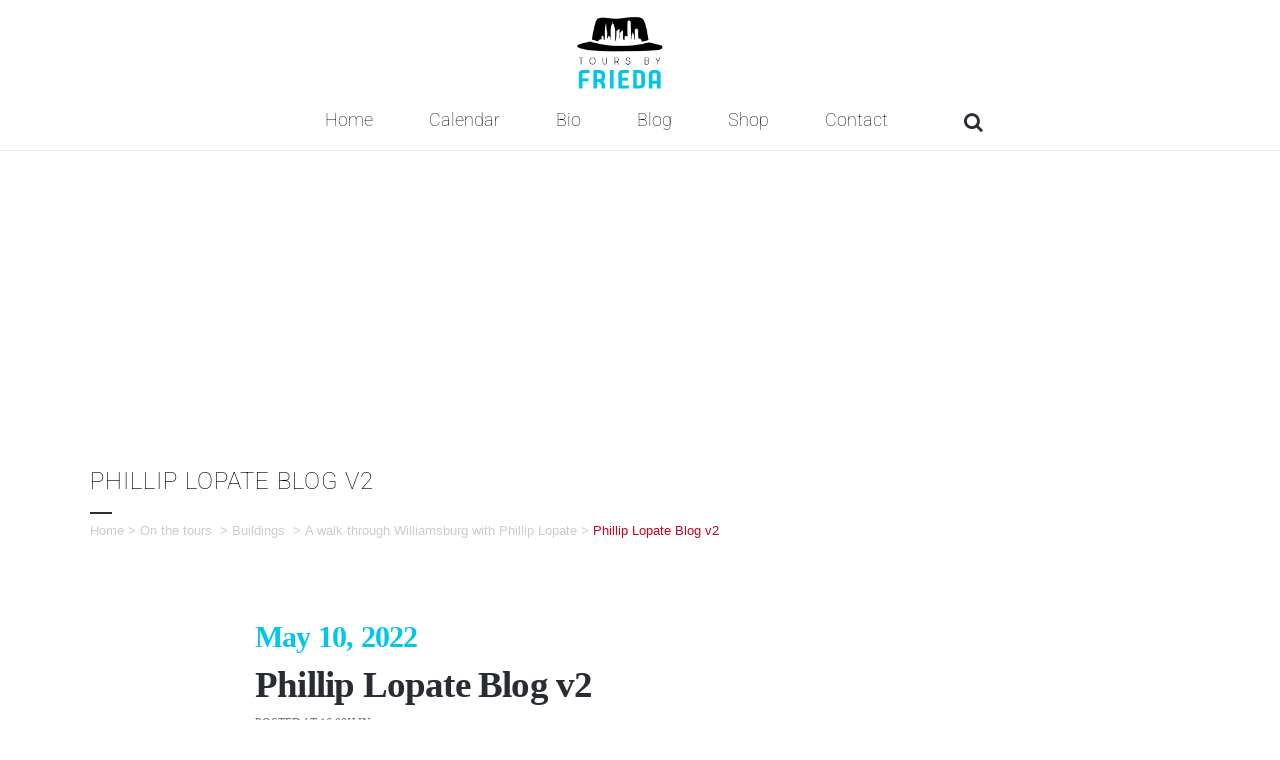

--- FILE ---
content_type: text/html; charset=utf-8
request_url: https://www.google.com/recaptcha/api2/anchor?ar=1&k=6LdnGocUAAAAAOeQquGk2ECnfXHy6UFs20i8uy0n&co=aHR0cHM6Ly9mcmllZGF2aXplbC5jb206NDQz&hl=en&v=PoyoqOPhxBO7pBk68S4YbpHZ&size=invisible&anchor-ms=20000&execute-ms=30000&cb=752drg699zpk
body_size: 48698
content:
<!DOCTYPE HTML><html dir="ltr" lang="en"><head><meta http-equiv="Content-Type" content="text/html; charset=UTF-8">
<meta http-equiv="X-UA-Compatible" content="IE=edge">
<title>reCAPTCHA</title>
<style type="text/css">
/* cyrillic-ext */
@font-face {
  font-family: 'Roboto';
  font-style: normal;
  font-weight: 400;
  font-stretch: 100%;
  src: url(//fonts.gstatic.com/s/roboto/v48/KFO7CnqEu92Fr1ME7kSn66aGLdTylUAMa3GUBHMdazTgWw.woff2) format('woff2');
  unicode-range: U+0460-052F, U+1C80-1C8A, U+20B4, U+2DE0-2DFF, U+A640-A69F, U+FE2E-FE2F;
}
/* cyrillic */
@font-face {
  font-family: 'Roboto';
  font-style: normal;
  font-weight: 400;
  font-stretch: 100%;
  src: url(//fonts.gstatic.com/s/roboto/v48/KFO7CnqEu92Fr1ME7kSn66aGLdTylUAMa3iUBHMdazTgWw.woff2) format('woff2');
  unicode-range: U+0301, U+0400-045F, U+0490-0491, U+04B0-04B1, U+2116;
}
/* greek-ext */
@font-face {
  font-family: 'Roboto';
  font-style: normal;
  font-weight: 400;
  font-stretch: 100%;
  src: url(//fonts.gstatic.com/s/roboto/v48/KFO7CnqEu92Fr1ME7kSn66aGLdTylUAMa3CUBHMdazTgWw.woff2) format('woff2');
  unicode-range: U+1F00-1FFF;
}
/* greek */
@font-face {
  font-family: 'Roboto';
  font-style: normal;
  font-weight: 400;
  font-stretch: 100%;
  src: url(//fonts.gstatic.com/s/roboto/v48/KFO7CnqEu92Fr1ME7kSn66aGLdTylUAMa3-UBHMdazTgWw.woff2) format('woff2');
  unicode-range: U+0370-0377, U+037A-037F, U+0384-038A, U+038C, U+038E-03A1, U+03A3-03FF;
}
/* math */
@font-face {
  font-family: 'Roboto';
  font-style: normal;
  font-weight: 400;
  font-stretch: 100%;
  src: url(//fonts.gstatic.com/s/roboto/v48/KFO7CnqEu92Fr1ME7kSn66aGLdTylUAMawCUBHMdazTgWw.woff2) format('woff2');
  unicode-range: U+0302-0303, U+0305, U+0307-0308, U+0310, U+0312, U+0315, U+031A, U+0326-0327, U+032C, U+032F-0330, U+0332-0333, U+0338, U+033A, U+0346, U+034D, U+0391-03A1, U+03A3-03A9, U+03B1-03C9, U+03D1, U+03D5-03D6, U+03F0-03F1, U+03F4-03F5, U+2016-2017, U+2034-2038, U+203C, U+2040, U+2043, U+2047, U+2050, U+2057, U+205F, U+2070-2071, U+2074-208E, U+2090-209C, U+20D0-20DC, U+20E1, U+20E5-20EF, U+2100-2112, U+2114-2115, U+2117-2121, U+2123-214F, U+2190, U+2192, U+2194-21AE, U+21B0-21E5, U+21F1-21F2, U+21F4-2211, U+2213-2214, U+2216-22FF, U+2308-230B, U+2310, U+2319, U+231C-2321, U+2336-237A, U+237C, U+2395, U+239B-23B7, U+23D0, U+23DC-23E1, U+2474-2475, U+25AF, U+25B3, U+25B7, U+25BD, U+25C1, U+25CA, U+25CC, U+25FB, U+266D-266F, U+27C0-27FF, U+2900-2AFF, U+2B0E-2B11, U+2B30-2B4C, U+2BFE, U+3030, U+FF5B, U+FF5D, U+1D400-1D7FF, U+1EE00-1EEFF;
}
/* symbols */
@font-face {
  font-family: 'Roboto';
  font-style: normal;
  font-weight: 400;
  font-stretch: 100%;
  src: url(//fonts.gstatic.com/s/roboto/v48/KFO7CnqEu92Fr1ME7kSn66aGLdTylUAMaxKUBHMdazTgWw.woff2) format('woff2');
  unicode-range: U+0001-000C, U+000E-001F, U+007F-009F, U+20DD-20E0, U+20E2-20E4, U+2150-218F, U+2190, U+2192, U+2194-2199, U+21AF, U+21E6-21F0, U+21F3, U+2218-2219, U+2299, U+22C4-22C6, U+2300-243F, U+2440-244A, U+2460-24FF, U+25A0-27BF, U+2800-28FF, U+2921-2922, U+2981, U+29BF, U+29EB, U+2B00-2BFF, U+4DC0-4DFF, U+FFF9-FFFB, U+10140-1018E, U+10190-1019C, U+101A0, U+101D0-101FD, U+102E0-102FB, U+10E60-10E7E, U+1D2C0-1D2D3, U+1D2E0-1D37F, U+1F000-1F0FF, U+1F100-1F1AD, U+1F1E6-1F1FF, U+1F30D-1F30F, U+1F315, U+1F31C, U+1F31E, U+1F320-1F32C, U+1F336, U+1F378, U+1F37D, U+1F382, U+1F393-1F39F, U+1F3A7-1F3A8, U+1F3AC-1F3AF, U+1F3C2, U+1F3C4-1F3C6, U+1F3CA-1F3CE, U+1F3D4-1F3E0, U+1F3ED, U+1F3F1-1F3F3, U+1F3F5-1F3F7, U+1F408, U+1F415, U+1F41F, U+1F426, U+1F43F, U+1F441-1F442, U+1F444, U+1F446-1F449, U+1F44C-1F44E, U+1F453, U+1F46A, U+1F47D, U+1F4A3, U+1F4B0, U+1F4B3, U+1F4B9, U+1F4BB, U+1F4BF, U+1F4C8-1F4CB, U+1F4D6, U+1F4DA, U+1F4DF, U+1F4E3-1F4E6, U+1F4EA-1F4ED, U+1F4F7, U+1F4F9-1F4FB, U+1F4FD-1F4FE, U+1F503, U+1F507-1F50B, U+1F50D, U+1F512-1F513, U+1F53E-1F54A, U+1F54F-1F5FA, U+1F610, U+1F650-1F67F, U+1F687, U+1F68D, U+1F691, U+1F694, U+1F698, U+1F6AD, U+1F6B2, U+1F6B9-1F6BA, U+1F6BC, U+1F6C6-1F6CF, U+1F6D3-1F6D7, U+1F6E0-1F6EA, U+1F6F0-1F6F3, U+1F6F7-1F6FC, U+1F700-1F7FF, U+1F800-1F80B, U+1F810-1F847, U+1F850-1F859, U+1F860-1F887, U+1F890-1F8AD, U+1F8B0-1F8BB, U+1F8C0-1F8C1, U+1F900-1F90B, U+1F93B, U+1F946, U+1F984, U+1F996, U+1F9E9, U+1FA00-1FA6F, U+1FA70-1FA7C, U+1FA80-1FA89, U+1FA8F-1FAC6, U+1FACE-1FADC, U+1FADF-1FAE9, U+1FAF0-1FAF8, U+1FB00-1FBFF;
}
/* vietnamese */
@font-face {
  font-family: 'Roboto';
  font-style: normal;
  font-weight: 400;
  font-stretch: 100%;
  src: url(//fonts.gstatic.com/s/roboto/v48/KFO7CnqEu92Fr1ME7kSn66aGLdTylUAMa3OUBHMdazTgWw.woff2) format('woff2');
  unicode-range: U+0102-0103, U+0110-0111, U+0128-0129, U+0168-0169, U+01A0-01A1, U+01AF-01B0, U+0300-0301, U+0303-0304, U+0308-0309, U+0323, U+0329, U+1EA0-1EF9, U+20AB;
}
/* latin-ext */
@font-face {
  font-family: 'Roboto';
  font-style: normal;
  font-weight: 400;
  font-stretch: 100%;
  src: url(//fonts.gstatic.com/s/roboto/v48/KFO7CnqEu92Fr1ME7kSn66aGLdTylUAMa3KUBHMdazTgWw.woff2) format('woff2');
  unicode-range: U+0100-02BA, U+02BD-02C5, U+02C7-02CC, U+02CE-02D7, U+02DD-02FF, U+0304, U+0308, U+0329, U+1D00-1DBF, U+1E00-1E9F, U+1EF2-1EFF, U+2020, U+20A0-20AB, U+20AD-20C0, U+2113, U+2C60-2C7F, U+A720-A7FF;
}
/* latin */
@font-face {
  font-family: 'Roboto';
  font-style: normal;
  font-weight: 400;
  font-stretch: 100%;
  src: url(//fonts.gstatic.com/s/roboto/v48/KFO7CnqEu92Fr1ME7kSn66aGLdTylUAMa3yUBHMdazQ.woff2) format('woff2');
  unicode-range: U+0000-00FF, U+0131, U+0152-0153, U+02BB-02BC, U+02C6, U+02DA, U+02DC, U+0304, U+0308, U+0329, U+2000-206F, U+20AC, U+2122, U+2191, U+2193, U+2212, U+2215, U+FEFF, U+FFFD;
}
/* cyrillic-ext */
@font-face {
  font-family: 'Roboto';
  font-style: normal;
  font-weight: 500;
  font-stretch: 100%;
  src: url(//fonts.gstatic.com/s/roboto/v48/KFO7CnqEu92Fr1ME7kSn66aGLdTylUAMa3GUBHMdazTgWw.woff2) format('woff2');
  unicode-range: U+0460-052F, U+1C80-1C8A, U+20B4, U+2DE0-2DFF, U+A640-A69F, U+FE2E-FE2F;
}
/* cyrillic */
@font-face {
  font-family: 'Roboto';
  font-style: normal;
  font-weight: 500;
  font-stretch: 100%;
  src: url(//fonts.gstatic.com/s/roboto/v48/KFO7CnqEu92Fr1ME7kSn66aGLdTylUAMa3iUBHMdazTgWw.woff2) format('woff2');
  unicode-range: U+0301, U+0400-045F, U+0490-0491, U+04B0-04B1, U+2116;
}
/* greek-ext */
@font-face {
  font-family: 'Roboto';
  font-style: normal;
  font-weight: 500;
  font-stretch: 100%;
  src: url(//fonts.gstatic.com/s/roboto/v48/KFO7CnqEu92Fr1ME7kSn66aGLdTylUAMa3CUBHMdazTgWw.woff2) format('woff2');
  unicode-range: U+1F00-1FFF;
}
/* greek */
@font-face {
  font-family: 'Roboto';
  font-style: normal;
  font-weight: 500;
  font-stretch: 100%;
  src: url(//fonts.gstatic.com/s/roboto/v48/KFO7CnqEu92Fr1ME7kSn66aGLdTylUAMa3-UBHMdazTgWw.woff2) format('woff2');
  unicode-range: U+0370-0377, U+037A-037F, U+0384-038A, U+038C, U+038E-03A1, U+03A3-03FF;
}
/* math */
@font-face {
  font-family: 'Roboto';
  font-style: normal;
  font-weight: 500;
  font-stretch: 100%;
  src: url(//fonts.gstatic.com/s/roboto/v48/KFO7CnqEu92Fr1ME7kSn66aGLdTylUAMawCUBHMdazTgWw.woff2) format('woff2');
  unicode-range: U+0302-0303, U+0305, U+0307-0308, U+0310, U+0312, U+0315, U+031A, U+0326-0327, U+032C, U+032F-0330, U+0332-0333, U+0338, U+033A, U+0346, U+034D, U+0391-03A1, U+03A3-03A9, U+03B1-03C9, U+03D1, U+03D5-03D6, U+03F0-03F1, U+03F4-03F5, U+2016-2017, U+2034-2038, U+203C, U+2040, U+2043, U+2047, U+2050, U+2057, U+205F, U+2070-2071, U+2074-208E, U+2090-209C, U+20D0-20DC, U+20E1, U+20E5-20EF, U+2100-2112, U+2114-2115, U+2117-2121, U+2123-214F, U+2190, U+2192, U+2194-21AE, U+21B0-21E5, U+21F1-21F2, U+21F4-2211, U+2213-2214, U+2216-22FF, U+2308-230B, U+2310, U+2319, U+231C-2321, U+2336-237A, U+237C, U+2395, U+239B-23B7, U+23D0, U+23DC-23E1, U+2474-2475, U+25AF, U+25B3, U+25B7, U+25BD, U+25C1, U+25CA, U+25CC, U+25FB, U+266D-266F, U+27C0-27FF, U+2900-2AFF, U+2B0E-2B11, U+2B30-2B4C, U+2BFE, U+3030, U+FF5B, U+FF5D, U+1D400-1D7FF, U+1EE00-1EEFF;
}
/* symbols */
@font-face {
  font-family: 'Roboto';
  font-style: normal;
  font-weight: 500;
  font-stretch: 100%;
  src: url(//fonts.gstatic.com/s/roboto/v48/KFO7CnqEu92Fr1ME7kSn66aGLdTylUAMaxKUBHMdazTgWw.woff2) format('woff2');
  unicode-range: U+0001-000C, U+000E-001F, U+007F-009F, U+20DD-20E0, U+20E2-20E4, U+2150-218F, U+2190, U+2192, U+2194-2199, U+21AF, U+21E6-21F0, U+21F3, U+2218-2219, U+2299, U+22C4-22C6, U+2300-243F, U+2440-244A, U+2460-24FF, U+25A0-27BF, U+2800-28FF, U+2921-2922, U+2981, U+29BF, U+29EB, U+2B00-2BFF, U+4DC0-4DFF, U+FFF9-FFFB, U+10140-1018E, U+10190-1019C, U+101A0, U+101D0-101FD, U+102E0-102FB, U+10E60-10E7E, U+1D2C0-1D2D3, U+1D2E0-1D37F, U+1F000-1F0FF, U+1F100-1F1AD, U+1F1E6-1F1FF, U+1F30D-1F30F, U+1F315, U+1F31C, U+1F31E, U+1F320-1F32C, U+1F336, U+1F378, U+1F37D, U+1F382, U+1F393-1F39F, U+1F3A7-1F3A8, U+1F3AC-1F3AF, U+1F3C2, U+1F3C4-1F3C6, U+1F3CA-1F3CE, U+1F3D4-1F3E0, U+1F3ED, U+1F3F1-1F3F3, U+1F3F5-1F3F7, U+1F408, U+1F415, U+1F41F, U+1F426, U+1F43F, U+1F441-1F442, U+1F444, U+1F446-1F449, U+1F44C-1F44E, U+1F453, U+1F46A, U+1F47D, U+1F4A3, U+1F4B0, U+1F4B3, U+1F4B9, U+1F4BB, U+1F4BF, U+1F4C8-1F4CB, U+1F4D6, U+1F4DA, U+1F4DF, U+1F4E3-1F4E6, U+1F4EA-1F4ED, U+1F4F7, U+1F4F9-1F4FB, U+1F4FD-1F4FE, U+1F503, U+1F507-1F50B, U+1F50D, U+1F512-1F513, U+1F53E-1F54A, U+1F54F-1F5FA, U+1F610, U+1F650-1F67F, U+1F687, U+1F68D, U+1F691, U+1F694, U+1F698, U+1F6AD, U+1F6B2, U+1F6B9-1F6BA, U+1F6BC, U+1F6C6-1F6CF, U+1F6D3-1F6D7, U+1F6E0-1F6EA, U+1F6F0-1F6F3, U+1F6F7-1F6FC, U+1F700-1F7FF, U+1F800-1F80B, U+1F810-1F847, U+1F850-1F859, U+1F860-1F887, U+1F890-1F8AD, U+1F8B0-1F8BB, U+1F8C0-1F8C1, U+1F900-1F90B, U+1F93B, U+1F946, U+1F984, U+1F996, U+1F9E9, U+1FA00-1FA6F, U+1FA70-1FA7C, U+1FA80-1FA89, U+1FA8F-1FAC6, U+1FACE-1FADC, U+1FADF-1FAE9, U+1FAF0-1FAF8, U+1FB00-1FBFF;
}
/* vietnamese */
@font-face {
  font-family: 'Roboto';
  font-style: normal;
  font-weight: 500;
  font-stretch: 100%;
  src: url(//fonts.gstatic.com/s/roboto/v48/KFO7CnqEu92Fr1ME7kSn66aGLdTylUAMa3OUBHMdazTgWw.woff2) format('woff2');
  unicode-range: U+0102-0103, U+0110-0111, U+0128-0129, U+0168-0169, U+01A0-01A1, U+01AF-01B0, U+0300-0301, U+0303-0304, U+0308-0309, U+0323, U+0329, U+1EA0-1EF9, U+20AB;
}
/* latin-ext */
@font-face {
  font-family: 'Roboto';
  font-style: normal;
  font-weight: 500;
  font-stretch: 100%;
  src: url(//fonts.gstatic.com/s/roboto/v48/KFO7CnqEu92Fr1ME7kSn66aGLdTylUAMa3KUBHMdazTgWw.woff2) format('woff2');
  unicode-range: U+0100-02BA, U+02BD-02C5, U+02C7-02CC, U+02CE-02D7, U+02DD-02FF, U+0304, U+0308, U+0329, U+1D00-1DBF, U+1E00-1E9F, U+1EF2-1EFF, U+2020, U+20A0-20AB, U+20AD-20C0, U+2113, U+2C60-2C7F, U+A720-A7FF;
}
/* latin */
@font-face {
  font-family: 'Roboto';
  font-style: normal;
  font-weight: 500;
  font-stretch: 100%;
  src: url(//fonts.gstatic.com/s/roboto/v48/KFO7CnqEu92Fr1ME7kSn66aGLdTylUAMa3yUBHMdazQ.woff2) format('woff2');
  unicode-range: U+0000-00FF, U+0131, U+0152-0153, U+02BB-02BC, U+02C6, U+02DA, U+02DC, U+0304, U+0308, U+0329, U+2000-206F, U+20AC, U+2122, U+2191, U+2193, U+2212, U+2215, U+FEFF, U+FFFD;
}
/* cyrillic-ext */
@font-face {
  font-family: 'Roboto';
  font-style: normal;
  font-weight: 900;
  font-stretch: 100%;
  src: url(//fonts.gstatic.com/s/roboto/v48/KFO7CnqEu92Fr1ME7kSn66aGLdTylUAMa3GUBHMdazTgWw.woff2) format('woff2');
  unicode-range: U+0460-052F, U+1C80-1C8A, U+20B4, U+2DE0-2DFF, U+A640-A69F, U+FE2E-FE2F;
}
/* cyrillic */
@font-face {
  font-family: 'Roboto';
  font-style: normal;
  font-weight: 900;
  font-stretch: 100%;
  src: url(//fonts.gstatic.com/s/roboto/v48/KFO7CnqEu92Fr1ME7kSn66aGLdTylUAMa3iUBHMdazTgWw.woff2) format('woff2');
  unicode-range: U+0301, U+0400-045F, U+0490-0491, U+04B0-04B1, U+2116;
}
/* greek-ext */
@font-face {
  font-family: 'Roboto';
  font-style: normal;
  font-weight: 900;
  font-stretch: 100%;
  src: url(//fonts.gstatic.com/s/roboto/v48/KFO7CnqEu92Fr1ME7kSn66aGLdTylUAMa3CUBHMdazTgWw.woff2) format('woff2');
  unicode-range: U+1F00-1FFF;
}
/* greek */
@font-face {
  font-family: 'Roboto';
  font-style: normal;
  font-weight: 900;
  font-stretch: 100%;
  src: url(//fonts.gstatic.com/s/roboto/v48/KFO7CnqEu92Fr1ME7kSn66aGLdTylUAMa3-UBHMdazTgWw.woff2) format('woff2');
  unicode-range: U+0370-0377, U+037A-037F, U+0384-038A, U+038C, U+038E-03A1, U+03A3-03FF;
}
/* math */
@font-face {
  font-family: 'Roboto';
  font-style: normal;
  font-weight: 900;
  font-stretch: 100%;
  src: url(//fonts.gstatic.com/s/roboto/v48/KFO7CnqEu92Fr1ME7kSn66aGLdTylUAMawCUBHMdazTgWw.woff2) format('woff2');
  unicode-range: U+0302-0303, U+0305, U+0307-0308, U+0310, U+0312, U+0315, U+031A, U+0326-0327, U+032C, U+032F-0330, U+0332-0333, U+0338, U+033A, U+0346, U+034D, U+0391-03A1, U+03A3-03A9, U+03B1-03C9, U+03D1, U+03D5-03D6, U+03F0-03F1, U+03F4-03F5, U+2016-2017, U+2034-2038, U+203C, U+2040, U+2043, U+2047, U+2050, U+2057, U+205F, U+2070-2071, U+2074-208E, U+2090-209C, U+20D0-20DC, U+20E1, U+20E5-20EF, U+2100-2112, U+2114-2115, U+2117-2121, U+2123-214F, U+2190, U+2192, U+2194-21AE, U+21B0-21E5, U+21F1-21F2, U+21F4-2211, U+2213-2214, U+2216-22FF, U+2308-230B, U+2310, U+2319, U+231C-2321, U+2336-237A, U+237C, U+2395, U+239B-23B7, U+23D0, U+23DC-23E1, U+2474-2475, U+25AF, U+25B3, U+25B7, U+25BD, U+25C1, U+25CA, U+25CC, U+25FB, U+266D-266F, U+27C0-27FF, U+2900-2AFF, U+2B0E-2B11, U+2B30-2B4C, U+2BFE, U+3030, U+FF5B, U+FF5D, U+1D400-1D7FF, U+1EE00-1EEFF;
}
/* symbols */
@font-face {
  font-family: 'Roboto';
  font-style: normal;
  font-weight: 900;
  font-stretch: 100%;
  src: url(//fonts.gstatic.com/s/roboto/v48/KFO7CnqEu92Fr1ME7kSn66aGLdTylUAMaxKUBHMdazTgWw.woff2) format('woff2');
  unicode-range: U+0001-000C, U+000E-001F, U+007F-009F, U+20DD-20E0, U+20E2-20E4, U+2150-218F, U+2190, U+2192, U+2194-2199, U+21AF, U+21E6-21F0, U+21F3, U+2218-2219, U+2299, U+22C4-22C6, U+2300-243F, U+2440-244A, U+2460-24FF, U+25A0-27BF, U+2800-28FF, U+2921-2922, U+2981, U+29BF, U+29EB, U+2B00-2BFF, U+4DC0-4DFF, U+FFF9-FFFB, U+10140-1018E, U+10190-1019C, U+101A0, U+101D0-101FD, U+102E0-102FB, U+10E60-10E7E, U+1D2C0-1D2D3, U+1D2E0-1D37F, U+1F000-1F0FF, U+1F100-1F1AD, U+1F1E6-1F1FF, U+1F30D-1F30F, U+1F315, U+1F31C, U+1F31E, U+1F320-1F32C, U+1F336, U+1F378, U+1F37D, U+1F382, U+1F393-1F39F, U+1F3A7-1F3A8, U+1F3AC-1F3AF, U+1F3C2, U+1F3C4-1F3C6, U+1F3CA-1F3CE, U+1F3D4-1F3E0, U+1F3ED, U+1F3F1-1F3F3, U+1F3F5-1F3F7, U+1F408, U+1F415, U+1F41F, U+1F426, U+1F43F, U+1F441-1F442, U+1F444, U+1F446-1F449, U+1F44C-1F44E, U+1F453, U+1F46A, U+1F47D, U+1F4A3, U+1F4B0, U+1F4B3, U+1F4B9, U+1F4BB, U+1F4BF, U+1F4C8-1F4CB, U+1F4D6, U+1F4DA, U+1F4DF, U+1F4E3-1F4E6, U+1F4EA-1F4ED, U+1F4F7, U+1F4F9-1F4FB, U+1F4FD-1F4FE, U+1F503, U+1F507-1F50B, U+1F50D, U+1F512-1F513, U+1F53E-1F54A, U+1F54F-1F5FA, U+1F610, U+1F650-1F67F, U+1F687, U+1F68D, U+1F691, U+1F694, U+1F698, U+1F6AD, U+1F6B2, U+1F6B9-1F6BA, U+1F6BC, U+1F6C6-1F6CF, U+1F6D3-1F6D7, U+1F6E0-1F6EA, U+1F6F0-1F6F3, U+1F6F7-1F6FC, U+1F700-1F7FF, U+1F800-1F80B, U+1F810-1F847, U+1F850-1F859, U+1F860-1F887, U+1F890-1F8AD, U+1F8B0-1F8BB, U+1F8C0-1F8C1, U+1F900-1F90B, U+1F93B, U+1F946, U+1F984, U+1F996, U+1F9E9, U+1FA00-1FA6F, U+1FA70-1FA7C, U+1FA80-1FA89, U+1FA8F-1FAC6, U+1FACE-1FADC, U+1FADF-1FAE9, U+1FAF0-1FAF8, U+1FB00-1FBFF;
}
/* vietnamese */
@font-face {
  font-family: 'Roboto';
  font-style: normal;
  font-weight: 900;
  font-stretch: 100%;
  src: url(//fonts.gstatic.com/s/roboto/v48/KFO7CnqEu92Fr1ME7kSn66aGLdTylUAMa3OUBHMdazTgWw.woff2) format('woff2');
  unicode-range: U+0102-0103, U+0110-0111, U+0128-0129, U+0168-0169, U+01A0-01A1, U+01AF-01B0, U+0300-0301, U+0303-0304, U+0308-0309, U+0323, U+0329, U+1EA0-1EF9, U+20AB;
}
/* latin-ext */
@font-face {
  font-family: 'Roboto';
  font-style: normal;
  font-weight: 900;
  font-stretch: 100%;
  src: url(//fonts.gstatic.com/s/roboto/v48/KFO7CnqEu92Fr1ME7kSn66aGLdTylUAMa3KUBHMdazTgWw.woff2) format('woff2');
  unicode-range: U+0100-02BA, U+02BD-02C5, U+02C7-02CC, U+02CE-02D7, U+02DD-02FF, U+0304, U+0308, U+0329, U+1D00-1DBF, U+1E00-1E9F, U+1EF2-1EFF, U+2020, U+20A0-20AB, U+20AD-20C0, U+2113, U+2C60-2C7F, U+A720-A7FF;
}
/* latin */
@font-face {
  font-family: 'Roboto';
  font-style: normal;
  font-weight: 900;
  font-stretch: 100%;
  src: url(//fonts.gstatic.com/s/roboto/v48/KFO7CnqEu92Fr1ME7kSn66aGLdTylUAMa3yUBHMdazQ.woff2) format('woff2');
  unicode-range: U+0000-00FF, U+0131, U+0152-0153, U+02BB-02BC, U+02C6, U+02DA, U+02DC, U+0304, U+0308, U+0329, U+2000-206F, U+20AC, U+2122, U+2191, U+2193, U+2212, U+2215, U+FEFF, U+FFFD;
}

</style>
<link rel="stylesheet" type="text/css" href="https://www.gstatic.com/recaptcha/releases/PoyoqOPhxBO7pBk68S4YbpHZ/styles__ltr.css">
<script nonce="1UXG6CGANSKNZg3yR-u9_g" type="text/javascript">window['__recaptcha_api'] = 'https://www.google.com/recaptcha/api2/';</script>
<script type="text/javascript" src="https://www.gstatic.com/recaptcha/releases/PoyoqOPhxBO7pBk68S4YbpHZ/recaptcha__en.js" nonce="1UXG6CGANSKNZg3yR-u9_g">
      
    </script></head>
<body><div id="rc-anchor-alert" class="rc-anchor-alert"></div>
<input type="hidden" id="recaptcha-token" value="[base64]">
<script type="text/javascript" nonce="1UXG6CGANSKNZg3yR-u9_g">
      recaptcha.anchor.Main.init("[\x22ainput\x22,[\x22bgdata\x22,\x22\x22,\[base64]/[base64]/UltIKytdPWE6KGE8MjA0OD9SW0grK109YT4+NnwxOTI6KChhJjY0NTEyKT09NTUyOTYmJnErMTxoLmxlbmd0aCYmKGguY2hhckNvZGVBdChxKzEpJjY0NTEyKT09NTYzMjA/[base64]/MjU1OlI/[base64]/[base64]/[base64]/[base64]/[base64]/[base64]/[base64]/[base64]/[base64]/[base64]\x22,\[base64]\x22,\x22woTDl0N7cMOdwowtw4daD8OPRMKxwqjDl8KYdmHCtx/CtUDDlcOBLcK0wpE9OjrCoivCmMOLwpbCpcKfw7jCvlbClMOSwo3DvsOnwrbCu8OuNcKXcGsPKDPCp8ONw5vDvRFORBxXMsOcLRYrwq/DlxvDisOCwojDlcONw6LDrifDmR8Aw4fCjwbDh08zw7TCnMKiU8KJw5LDt8OSw58ewrBYw4/[base64]/wqDCtsKnw5YrwojDocONesOCDMKmW8Kow7fDmcOIwrAeaQwNf1wHHMKRw7rDpcKgwobCnMOrw5t/wrcJOVATbTrCtDdnw4sjJ8OzwpHCjwHDn8KUZh/CkcKnwrnCrcKUK8OZw4/Ds8Ohw7vCrFDCh10Mwp/[base64]/Bm04wpRxHynCu3xHRMOTwq8FwqVVAsOYaMK9aw0tw5jCvgZJBTYRQsOyw58nb8Kfw6vCuEEpwpHCjMOvw512w6B/wp/ChcK6woXCnsO8PHLDtcK2wqFawrNgwqhhwqERW8KJZcOLw4wJw4ElAh3CjkXCmMK/RsOabQ8IwoYGfsKPbRHCujwwbMO5KcKSRcKRb8OQw4LDqsOLw5jCnsK6LMOZScOUw4PCkUoiwrjDrDfDt8K7aFvCnFo/JsOgVMO2wpnCuSU0ZsKwJcOlwrBRRMONbAAjUgjClwgqwqLDvcKuw41ywpoRMUp/CBzCiFDDtsKGw6U4VlRNwqjDqx/[base64]/Cr8OFQsOHaDc2IcOhUggjNMO3w64qw7XDoQjDiAbDpRo8BWk4XcK5wo7DgcKRSmbDkcKxEcOXJ8OPwrLDvigDciBmwrrDrcOkwqJvw4DDq0jCnSbDp3EUwq/Cs2fDszLCvWs8w5MaCX91wq/DhCXCpsOxwoPChQbDsMOmJcOAO8K4w60scVExw7xkwq8hfSrDilzCpWrDvS/Cmy/CuMOtAsO8w7c4wrjDnGLDlcK8wr9dwqPDo8OOIG1RAsOtdcKawoUlwoERw5QSMlLDlxPDssKRbijCvMKlPkBJw6MyXsK3w6gZw61rZhYdw4jDgBvDjjzDvMOdLcOeAUTDrA9/VsKuw4nDl8KpwoLCnypkClzDpmLCtMONw5TDqAPCgD7ChMOGG2LDt1XDnUfDtzXDjkfDh8Knwr4HW8OhfHHDrkB2AzvCtMKDw5ImwqUuZMOTwr52woDDosO3w7EvwqrDqMK8w6jCrCLDs0hxwqDDtnDCuxkgFlJpIC0OwpdmHsOiw7tLwr9MwpLDqVTDolMaLDVCw5/CjMOJAx48wojDmcKCw4zDocOqETPCucK3ElXChhrCmEPDqMOCw6zCsDBkwq5nYQxVHMK5HGvDlgQQXnLDm8Kdwo3DjcKeQDjDi8OAw68lP8KQw7fDu8O8w4XClMKKdMOgwrVTw6lXwpnClcKpwpjDjMOIwrfDucKNwpvChF5mJDTCtMO7SMKFJU9EwqxywpPCi8K/[base64]/Dlzhrw7xIGXDDiyTCscKcMWRVw4UnfMKEwpIyd8K/w4A+CHvCh2bDmihjwofDvsKOw7kCw7JXESnDmcOxw7/[base64]/ChQXCgXDCliZlQsO2cMOiw5Y6Jww2GcK6wq7Cl28edcKIw49WKcKcMcOiwrAjw6cpwrYaw6HDhFPDocOXecKNQ8OICHzDr8Kjw6Z7OkDDpXVMw5NCw6vDvFFGw7xnfEtdTlDChzElPMKMK8K4w5l7UsODw5HChMOfwqILNhLCusK8w7PDi8Krc8O5BRM/bjACwrY9w6pww6p/wrbCvxTCo8KNwq0nwoB4H8OxGAfClhl8wrDCjsOWwoLClWrCvwUdbsKbVcKuD8OTYcK+EW/CjVQbEy5tcH7Dm0gFwoDCrMK3WsKfw5pTYsOeJ8O6UMKNUg5PQjlBaSjDrmM9wrV2w7zDpWdfWcKWw7/DscOhFcOnw5JiCWE/LcOGw5XCqUnDvBrCgcKzRXBMwqM2wp5CX8KJXj3Co8O7w7bDggvCuk97w4zDs1zDhTzClEVOwqzDqsO1wqYDwqg2ZsKTaUHCtsKFO8KxwpDDqh8dwoHDv8K9OTYGQ8OZOmUYb8OmYXXDmsKSw5nCrX5ALDYPw4TCncO0w69vwqnDs1/Cry16w7nCoQhGw6gIS2QLRW3CtsKZw5zCgcKww5wxPAnCizVXwotBL8KQKcKZwrDCkk4haCbCmHDDliokw5kKwr7Dry1dL0BfFsOXw6QZw5Ylw7BJw6bCoA7Cuy3CrsKswo3DjhUvZsKbwqrDgTQMMcOtw4TDv8OKwqnCtz/DpmhaXcK4V8KTAMOWw6nDs8KFUh92w6fDkcO4YH1wLsObBjrDvG0JwoACclB3VcOKa0HDhkzCkcO0EcOqXAvCqXEedsK+WsK/w5zCqkB1IsOEw5jCq8O5wqTDiCUEwqFuM8KLwowdDDrDtSlpRHddw4BRwroXd8O8DBVgasKqS0LDtmwbOsKFwqFuw7TDrMOYQsKaw77CgsKjwrI/EC7CvsKFwp7Cr2LCvm0Nwo0Xw5l/[base64]/CiScvw4vDp8OxU8K2XsKhRXFawothw61qw49bAS8ZWWrCuibCvMOuCwU3w7nCncOEwpLCkjR+w64rw5TDpQLCiS0VwpjCocOCVMOaOsKqwoU0CMKowrMlwr3CqMKwcxoEYMOzL8KhwpHDhH0kw4wswrXCqF/DhWhtSMKLw7UkwqcGX1/DtsOGcEPDtlhIZcOHNHPDomLCmVDDtSFCMsKuAsKLw5PCpcOmw4/Dm8OzTcKnwr/Dj0jDnTvDmCBewr1hwpNtwr9eGMKgw5fDvcOkB8KOwoXCinDDjcKse8O8wqnCvsOVw7DCucKdw6h2wrAuw5NXZzLCtCDDsVgpS8KnfMKCb8Khw5TDhiJaw7RbRhjCihYrwpQbEwzDnMOawqXDncK8w4/DlRUbwrrCtMOTBsKTwo10w7RsP8KTw75iZMK2wqfDvUbCvcKkw5/[base64]/[base64]/CvjbCvMKZTcKnEnZCdUdDYcOOX8Olw6Vaw4zDgsKPwr3CtcOVwojCm2oKAhU/KhsYUTtPw6LCtsKWCcOGdT7CgGTDjcKFwofDvwXCocKQwo9zPSrDiBNcwrZfIMOYw5gLwqhBEWPDtcO9JsK1wqFrQSUFwozChsOiHSjCssO/w77DpXDDg8KmPlM8wp9sw6cwQsOEw7VbYBvCpTZlw6snZMOgP1rCkznCpx3CvnB8LsKIJ8KTScOjDsOKS8O8wpAGfC8rIzzCjsKtfSjDhMK2w6HDkivCucOfw6d8ZAPDiWDCpkl5wo45JsKrQ8O2wqY+c1ETYsOXwr5yDMOuaVnDpxrDuRcELS4ySsK/wrxZccKbw6ZrwptrwqbDtG1PwqhpdCXDtcOudsOtIgHDnixTQmbCsXXCisOASMOZdRoRT2nDmcOIwpDDiQ/CmT0/wojClg3CtsOKw4zDm8OWDMOcw6zDpMKKYg8SFcOtw5nDpWltw7HDvG/DhsKTBgPDo39nd0drw53CvQTDk8OlwqDDrD13wrV5woxUw7c8a2LDoiLDqcKpw6zDk8KEa8K/T05cRT7DrMKfPTDDoXsSwobCrWtBw5onKQRlX3ZJwpjCvMKWDwgowpvConhdw5wvw4fCisO7VQ7DkcKqwoHDlzPDijEAwpTCmcKdIcOewqfCn8OLwotUwpdTKMOcFMKOIsOpwrzCnsKtw4zDgEvCpDbDk8O7U8Kxwq7CqMKdW8OxwqM8WQ3CmBvDnVJWwrDCi0t/wpPCtMOaK8OPWcKTOD7DvVPCkcOkScOSwoxxw4zCqsK2wpfDpzMRAsOqKGHCmn7CtwLDmU/[base64]/DncK5cMKtwrAfwqPDt8ODw4bDvMOoV2nCmlHCpcOyw5E2wobCvsOwDxQQX28Sw6rDv0RddAvClnxBwq3Dg8KGw4kyDcOLw6FYwpdTwoUfbi/CjcKhwqt3c8K4w5MtWMK/w6Jgwo/CkwNmOMObwrzCrsOOwpp2wpTDuD7DslsATT4XUG3DgMKcw44SA2JEw6/DmMK5wrHCgj7ChcOUZkEHw67Dkm8nMMKiwpPDmMKYfcOCWMKewp7Con0CGyzDmjDDlcO/woDCj0XCnMOHDwHCssK9wo14c2rDjnHDpQjDpHbDuwsww6PDvVJDSBsIUcK9YgQYcQrCu8Kgbn4AEcOPOsOlw7scw4lxVMKYWnkqw7fDqcKhNzXDssKaMMK2w6NSwr1tQy1DwrjCghTDujhbw7hHw402K8Ozw4ZVZi/ClcODbE4rwobDtcKHwozDkcOgwqzDvHDDnxDCm17DqnfDqsKWQHXCoFs/H8O1w7hNw7TDk2PDssOpHzzDihzDhcKtacKuI8OewrLDiAcKw4JlwqJBLMO3wrF/w6DComPDvMKoTE7Cril1QsO6DifDmQY8RVplS8OuwqrCpMO3woBbKAfDgcKYFg8Xwq8SEAfDmnjCqMOMZcKVXMKycsOnw6/DiCjDu0DDosOTwqF6wosmfsK5w7vCsw3DgFnDsXjDpUzDr3TCnl/DuhIOWFXDiXcGOghWbMKpTj7ChsOPwp/[base64]/[base64]/w7c+MMO1w5bCmBRbJwIIwq85EUXDmlZAw6PCj8K5wpUpwq7DvsO1wrzCr8KyHHTCikPClC/ClsK5w7ZgRcKefsKHwqF/Iz7Cr0XCr34awpBbRDjCvsKCw6TDkgkLJB1FwrdBwpwlwpw/MGjDjFrCoEhywrd5w6l+w4JVw5PDtl/ChcKwwqfDm8KMKzgww7/CgT3DqcKRw6DCqhLCsRYKdXsTw7rDnS/CrCFSEcOaRcOdw5NrKsOFw4DCncKJHsOhdAh5NgddWcKFd8KOwpJ1Lh7CucOfwosXIjwqw4EyUSDCkk/DlXB/w63Dp8KGHgHCkCIzf8OIPMONw7/[base64]/DpcOEw6zCpMKeOMKbwrfCkSfCvsKnwrUMcsKKH0p4wozDjcOuw7PCpgXDh29+w73DuE01w6BBwqDCu8OvKkvCsMOZw5hywrfDmm0ZcT/CuFTDtcKBw5vCpsK5FsKTwr5AAsOfw6DCpcKjXBnDqhfCtjxywojCgCnCosK6WWseOxzCv8OcQcOhWV3CsXPChMOBw4ZWwpbCjxDCpUpZwrPCvX/[base64]/CnsOswqgPw6vDmwPDp8KNwp4gw5J2w7UAQnTDvnUsw5rCk3zDp8KVWcKUwrg4w4TCrcKSO8KmTMO6w5xRRH3DoQVvFMKcaMO1JsKpwo4iIkDCncOCacOuw5HCpsOEw4orNQIow4/[base64]/ChyLCj8K6w7fCscOwX8O0Q2MRJEo2OnPDomENw4LCiUfCoMOMWg80fMKSFCjDlwDDk0XDgcObZ8K5YUXDt8KfNSLCmcOWKsOOckTCqUfDojvDoAttLMK3wrR8w6nCocKrw6PCrGXCpQhKSgBdGkV2csKVMDB+w6/DtsK5Kwc2BcOqDgVBwrbCt8OYwqU3w6fDo3LDrR/CmsKPLDLDoXwcOFd7HE8Hw78NwojCr2HCvMOdwr/Cvw8MwqDCoGMow7DCk3cYIRvCrUHDv8Kiw5g/w4HCsMOhwqfDoMKUw492QDccesKBJGIhw5PCgcKVFMOkJsO0OMKTw6PCgwg/I8OsUcKqwqh6w67CgSzCrSLDncKkw6PCplNfJ8KrK0Y0DR/CisO9wp87w5XCiMKHPVbCtyc/IMOnw5Vew6JswrNlwo/CoMKDb1TDlMK1wrfCs37CscKkR8Ogw6xuw6HDhG7CjcKTbsK9T1dhPsOGwpXDlGhqQ8KeT8OTwr4+ZcO1IlIRNcOrBsO5w5PDmTVkOVkSw53Cm8K/K3bDscKPw6HDlhDConbDrTLCqhQYwqzCmcK3w5vDhgcaAG16wphQQcOQwosmw6nDkQjDojXDp157XAHCuMKPw5DCosOpEGrCh2fCkVjCujXDjMKpHcKHCsOww5VuB8KIwpNNY8Ksw7VsVcO2w5IzJXR/anvCtsOiGA/[base64]/wrFGMgbCkj3CisOHw5dxwrpvNMKjZUrDiycKcsKYUjZ0w7bCp8OpR8KJaVF6w6hWIizCucOzbF/Dkjx6w6/ClsK7w695woHDgsKTCMOKNHDDp2fCvMOMw7TDt0oXwprDsMOhwpTDkCoMwq9aw6UFUsKlI8KMwrjDo3Vlw7w2wrvDiQgqwprDucKbRgjDi8OGI8ONJzgOB3fCqixowpLDvcO/[base64]/CscOecCEmw75udRUBw5gMIsKDw79nwotrwrInCMKFK8Kowp1yUDpRFVvCthpIDG3DusK8LcK9M8OjGMKSQUwXw5o7VH7Dgn7CpcOmwq/[base64]/CgMKDH8ORwr/CnUloSy53DAXDoMKNw5PDq8KZwrcJbsODMlxzwqvCkRd+w4DCssKjTCzCp8KvwpQefXjClTkIw700wpHCsGwcdMOsbn5jw5c4KsKGw7IAw5xBBsOtNcOswrNxVlbCuQDCs8KEdMKkKMKpb8KDw6/[base64]/ClTDDh8KBwo40wpUAUcOwXiVew5jDrSvCjE3DrEHCpljCisKBDmUFwpouwpnDmgLCtsO7wog/[base64]/DvMKRw7DDjsKLw5jDhHXCp2bCncKLwpDCnsKPw7nCsgTDmMK9M8KNc3TDu8OfwoHDl8KWw5rCr8OWw64JQMK0wp1/Ti4Kwostw6YtFsK4wpfDkXLDjsKlw6TCusO4M3drwqMcwrnCssKDwoUdP8KmWXDDk8O9wqDCiMOfwozChQHDphrCpsO8w7/DqsOpwqcMwqUEEMOQwppLwqJ+XMOhwpI7csKww6FsRMKfwpNgw4p2w6HCiAPCsDrCv27Ds8ODbcKBw5d0w6nDs8O2K8OuBBgjGMKudzxcX8OAOsK7ZsO8bsOcwrDDj03Do8KRw4bCqCbDpClyUyXClA0ww65Cw4QSwq/CqxjDgD3DvMKnEcORwoxswoPDsMK3w7PCumBISMKaJcOlw57CocO7Oz00OEfCqUMRw5fDmERSw7LChUjCvFt3w7koLWzCl8OpwpYMw4TDt0VFAsKfHMKrBMK+fSlEDsK3XsO/w4hIZibCkjvCmcK5W2pMOg9Twr0dOMOAwqRLwp3CiTJWwrHDnCnDicKPw5PDrS/DuivDoSFswpTDgToDVMO0HAHDlBrDnsOZw6gnF2h3w5MQeMOEYsKqWjkHCUTDglfCisOZAMOiPcO/Yl/CscKlfcOfZGPClSvCn8OJdMO8wpfCszJOTkYTwpjClcO5w5PDhsOwwoPCrMK3YSF/w4XDpHnCk8Owwro2TVnCrcOPayRpwq/[base64]/DuMOtwpVIwojCt8K9TsKcwqpSf8O6wqfClzM7KMKiwoEww5Mpwp7CucKPwqR7M8KPWMK9wo3DvXjCki3Du3BkWQc/[base64]/[base64]/ChsOMwo3DhwxFw4cHw7bCu8K3wr87S8Ozw4HCtTTCkV3Dp8Kzw6gxccKBwqBNw5TDq8KAwp/CihXCozAhEMOYwrxRSMKZG8KNGC9hRiInw5bDlsKrVEIteMOmw6Itw4siw5M0FTRtYgsVA8KkecOLw7DDvMKpwpPCk0/DpMOGB8KJWsK7E8KDw47DmsKfw4LDpG3DizggE2lCbGfDlMO7ScOcBsKtLMOjwoYwHj95EHXDmF3ChVdMw5zCgn5/fMK5wr7DlMKfwo9uw4JMwrXDrMKVwqHCtsONLsKww4vDu8O8wosoLBvCq8Kuw4nCgcOdB0fDqsORwrnChcKOLyjDqBg+wodzP8K+wp/DtDgVw48ZcMOaXUISXFtuwqrDmmIjUMOrVsK5ezN6DTkWcMKYwrPCssOkacKZeCdlGF/CqSEUeTTCrcKdwr/[base64]/DjcKsFGYswoPCpClOAcOJwqPDqMO4wozCunPDlMKvag5pwo/Dk0ZdNMOVwq5gwoPDoMKvw79hwpRpwpHCkhdVYD7DisO0OgUXw4bCrMKpfAJYwpLDr3PCtApdbwjCmWM3GT/Ci1DCrBp4HWvCo8OCw7PCkBvCvk0oDsOkwpkUMsOdwpUCw7vCmsOCGC1ewrzCj0PCgFDDoHTCjgkIQMOPKMOnwp4Iw6bDgD5YwqrCgsKOw7nDoSfCmh1VIR/CncO0w5IZIl9gIMKaw6rDhjTDihUfQlrDl8KWw4XCmsKOWcOSw6nCiB8tw4Jef30sEHjDpcOASMKow4Ryw6vCjgLDv3/[base64]/[base64]/CqsOEwoEewr9vBAbDtsKYwrk4Gn4sVcK9wr/DgsKRe8OTHMK0w4cdOcOfw5DDk8KeNAZrw6bCqzhrWUxww4PCvcKPHMKpUTXCkHNEwqxVNGvCqsOgw7dnaDlfJMOiwo9XVsKlKMK3wrJrw5RrdjjCnU9uwoHCrMKxMmElw5hpwodqecOlw7zCi2/[base64]/DgsONw6vCk2lFOcOcw7PDqgUUElTDmksQw7IeIMO1w6tiGG/Dj8KOXBc4w6kqZ8KXw7TDl8KKHcKeZcKxw7fDosKrFzlpwo5BPMKyMcKDwqHDiXzDqsOEw7bCp1IJd8OpDiHCijM/w7xsSVFSwojCq01Yw77CvsOkw70qXsK5w7zDuMKLHcOtwrDDj8OFw7LCrTTCsDhseVLDlMKIIGlRwqDDgcK5wr8ew6bDvsKKwojCpkYKdEgLwrkUwoHCmAB9w5IWw7Ekw47DiMOcfMKOXcOnwrLCiMOFwpnCo38/w6/CksO5BBoaJ8OYIBDDsGrDlibCuMORSMKpw5fDksOnSX7CjMKcw50uCcKUw5TDsXrCtsKlNnHDpVTCmAHDrk3DgcKdw7BIw4/Dv2jDgnhAwpcaw5tTGMK2dsOaw6hLwqd1wpHDi1DDt0oew6XDujzColLDjj0Rwp3Dv8OnwqJaUCbCoR7CusKcw7szw5PDpsKUwo7CnkDCrsOKwqLDpMOSw7IVOBXCqmrCuyEFFWHDvUI/w6MBw4XCm0/CqkrCrMK4wpHCnj8kwrjClMKcwrcTYsOdwr1UMWTDkmcHRMOXw5YHw7HCoMOVwozDvMO2CgPDqcKfwofChjvDqMK7OMKvw4rCusOYwprCjz4VPsKyRHZ6w65ywptawq4Gw5Zuw7XDtkAvFsO8wp0vw4N2O3lRwpLDpRvCvsKiwr/CuDLDvcOgw7zDl8OwbW9rHmtXPmEeL8OFw73DksKzwrZII0MQNcKlwrQGVnnDjldaYmTDoCMOanN0wofDoMK3MjNxwrVrw7V7wqTDvlDDt8OFPyfDg8Ksw55dwpIHwpFzw6TCtCJLOcK7TcKfwqVWw7ccHMO9aQczZ13CqirDpsO8wqrDvFV3w7vCml/Dk8KwJkrCl8O6BMOlw7EvHFjCpyhSYnfCo8OXVcOUwoA6wrJBLShaw5LCjcKCCMKtwqhdwofChMKBU8O6bBgEwpQOVsKRwqDCpxjCgMOyT8OzDF/[base64]/UcKLYcKiwqIyTCxCCiMiDsOGwqvCkw/DrMKCwqvCnwYDLxQbZ0knw7Aww4HDhn9wworDoxDCmWnDvcKDJsOgD8KAwoJiZmbDpcKPL1rDvMKawpvDnjbDn0MwwojCnzQEwrLCvQHDmMOmw6pCwozDqcOcw4hIwr9SwrgRw4cYLMK4KMKDOwvDlcOmNkQsQcKkwowOw4HDk2nCliBqw7/CjcOcwpRCCcKFB3XDrcOzHcOAdXXCtQrDhsK+DDhLJivCgcOXbmfCp8Oww7nDtg3CuwLDrsKdwrltLyYLBsOdegxZw4Z4w69tVsONw7hCViXCh8OSw43Cs8K+QsOCwptpVg/CqGvCrcO/[base64]/CjsOfYFUgbMKJw7TDlWvCjw/CvsKPwo/[base64]/Ch8KFw4XChMO5fMK8wpsAw7/DvMK9MQnCisKFWMOMXz5Yd8O+E27CqUYzw7TDonDDrXHCuD/DuDfDsG4ywovDozLDusOyIRszFsKNwpRrw6U8woXDrEkhw41NBMKNfwrCkcK+NMOLRk/CtRPCoQ5GM2wQHsOsNcOHwpI8w7FEBcOLwp7DiWErPFjDs8KWwqR3BsOwN1DDtMKKwpjCsMKqwp9Gwotxa15GTHPDjh/CoEbDgm3ChMKBZsOkBsK8VSjCnMOsUCbDnEdjTQPDoMKpMcO6wr0rK3UHRcOJKcKVw7IyWMKxwqDDngwDBADCuANewoAqwoPCtUfDpnBCw4pFwqTCmwPCgMK9c8OZwrjDlw9ew6/DlV54M8KGc19mw6B4w4ZMw7wEwq1lTcORI8O3dsOHZMOKEsO1w7LDkUHDp37CsMKrwr/DtsKUd2zDoAAiwrTDn8OSwrPCt8OYGRlnw51ewrTDshwbLcO5w5bCoBcdwr1Sw4kIFsOTw7rCtj4dRUVcEMKJLcO/[base64]/DkcKlwrDCqsKbGip/GMKzXH7ChMOOU8ODMXTCngBtwrzCp8OAw53DocKzw74zbMOeAjfDisOJw4EawrbDvBfDr8KccMOTGsOdAMOWXlxLw7NJBMOBHGHDicOjID/CvnnDuDAyTsOyw50kwqZ+wqV+w5Z5wodEw6Z7I3oqwq5Qw6tTa2zDtcKYI8Kjd8KKGcK7UsO5TWPDuCYew5VVWSPDg8OmJFcbQMKgex/CssOITcOvwrXCpMKLGA7DhsKDLkjCpsKfw7bDn8ONw7duesK8wqs3JiXCsSrCrEzCr8OFWcKRIsOJZW8DwqTDmBV8woPCrnIJWMOCw6lsCn4PwoHDvsOlD8KSAQgsW23DkcKqw7x5w5zChkrCq0fCvi/[base64]/[base64]/DjsOPScKjwozClsKQwr9jZsKnw4s/YWLCimoob8KVw7HDj8OTwo0fAHfDjh/Dt8O6AlvChzwpZsOQMzrDmsO4SsKBGcOPwoMdDMOrwoLCjsOowrPDlHBPDgHDjD83w7Mww4IpWsOnwrXCg8KXwrkNwpHDpnpfw67CncO4wrzDuG9Wwq9PwoAOAsKLwpHCrgDCmlPCnsKcUMKXw4bDpsKQCcO/w7LCvMO7wpscw5tkfHfDnMKyOyd2woXCscOIwoDDkMKtwptxwpLDgsOUwpoww6fDssONwofCu8OxUkgdRHDCnMOhLsK8X3PDmD8wa2nCoS1Aw6XCnhfDlMOwwrwtwoQLWF84TcK9w51yGkNrw7fCvzgYwo3Dm8KTcGZWwo5pwo7DsMOsBcK/wrfCj3law7bDuMOjUS7CiMK5wrXCvywOfXN7w550UMKNVSXDpgvDoMK9NsKGKMOKwp3DpgfCm8O5bMKtwrPDkcKfIMOHw4lAw7XDjQAFcsKvwotpFQDChkrDhMKqwqvDuMOZw5Zrwr/CnFtCOcOawqNnwpp/wql9w6nCq8OEd8KswrTCtMKlfWlrfS7DgRNQBcKhw7YEUUlGZHjDkATDqMK/w6M9KMKAw7USR8Odw5jDlsK1ZsKrwrhZw59wwrfComLCijDDmsOJJsK7bMKawojDoUV/b2w2wrbCgsOBb8OAwqwMO8OCeizDhMKtw4bCji7ClsKrw4zDvcO1OcO+TxdbS8KOHQQvwodNw57DvUtcwoBVw40GTjjCrcKDw5JiH8KjwrnCkgYMW8OXw6/DinnCpCEBw5sbwp42IsKUT0B3woTCr8OkLmRMw4EEw6LCqh9Cw7bCsiYbdAHCmRsyQcOmw7TDtEB/CMO2fWxgDcO6FidRw5rDlsKjUTPDncOew5LChh5Xw5PDpMOTw4hIw6vDtcOZK8KNDyN0w47DrArDrmYZwqDCuRBkwpHDncKaTlUAasOHKA8VbHXDo8KnXsKFwqrCnsOKd10NwqxjG8ORd8OUEMO/KsOHGcOvwoDDmMOZAFfCvA1kw6TCmsKmcsKhw6B2w5zDjsOSCBo5asOjw5XDqMOdZiwWcMOxw4tbw6TDs1LCqsOHwrFBf8OXZsOWMcKOwp7CmsODdkdRw7Yyw4JRwpvCqwnCrMKdNsK+w6PCjnlYw7JvwqswwphUwrjCuW/DrUzCoW15w4nCi8OwwqrDkHvCq8O9w4TDh1DCqh/CvgTDusOFRW3Dgz3DpsOywrPCucK6F8KBYcO8LMOVQ8KvwpfCocOrwqPCrGwbcRIzREFmVMK/W8K+w7DCs8KowqFRwrTDu0oZAMKQDwYUI8KVXBEVw7Avwp8JCsK+QsKqMsKpfMOJGcKDwoxUY23DicO9wq8iYsKpwq5sw6jCiDvCnMOlw4vCtMKNwo/[base64]/DgkTCoMKtMsKhwr0gGxQvYhnCsGhdCDLCgVvCs009w5gxw6PCkxIoYMKwT8O9f8Kww6jDmHRdSHbCosOOw4Y8w5J5w43CvcKbwqVXWXR0McKhVsKjwpNmw4ZuwoEKdsKswoUOw5dgwpgVw4/[base64]/Cm8KUwp7DkcOyM2M/NmYuwqlTw75lw5NLwrZ3W0nDjkzDnz3CuE00UMOZMHYnwoMFwoTDiC7Cj8OXwrZAbsKCVj7DsxXCmsKEd3fCmG3Clx4zWsOWZCJ6fBbCjcO+w4IUwq8BesO3w5PCuD3DhcOUw7V1wqbCvEjDvxYnZy/[base64]/CgR7DpwzDs8O1wpzCmMKcWsOoT8KFw4MRAcKXKcKCw51wTkbDsXTCgsO3w7jDrGM2EsKDw5ced1kSbD0yw5PCulfCuTwpFEbDj37DncKtw5bDm8OKwoHDrUxYwq3DsnPDl8Oow6bCsXNow7VmEMKLw5DDjXQ6w4HDl8KKw4YswrTDoGzDk1TDtm/[base64]/CqgoHwqrCh8OfZlrCqw8QG2UPwrR7a8KjeQYKwp5bw4DDqMOwd8KSa8OXXDTDpcKcdjTCpsKQIUIfHsOnw5jCv3nDr2MHZMK8SkLDiMK2YAJLQMO7w67CocOQKWA6wqbDhzbCgsKAwrnClMKnw7cZwqrDpQM8w617wr5Cw7s4XHnCp8K/wqcQwqEkAl0Kwq1GEcKRwrzDig9cY8OWDcKQKsOkw4zDlsO3IsK/LcK2w4DCriPDs3/[base64]/[base64]/DhMO2wpBmSMKQOMKJwqjDoVfDosKPwpchQsKaYkkgw6UNw61baMOQGnA1wqkoScKra8KnDzTDhm8jT8KrCDvCqzNhesOtcsOTw40RT8O/[base64]/IR0oCx7Dj8O1w4x/AxE7w7QSw7XCncKDdsOvwrpvw4jDjlHDsMKpwp/[base64]/[base64]/w7zDoX7DtBgjwrjDjWMwPMOaXVtxw7Jcwq9fN0/DvXFswrFFw7nCqsOOw4TChU81JMK2wqHDv8KJC8OvbsOsw6YUwqvCusO7Z8ORQMOsasKWQyXCuw8Ww53DssKxw5rDjR/CmcOjw4tVUVfCuVIsw4R7OATCgSrCucKlUXx6CMOVK8Kjw4zDvXphwq/DgQjCoF/[base64]/CkcOKLsOECcKGNRA+Mm3CrMKvYcKDwp9Ww77ClAQIwqMzw4zCvcOESnwWeTAHw6LDrAXCuUPCiWzDnsO8N8K8w7DCqgLDusKcYDTDsx00w6IiQMK+wpXDrMOaAcO2w7/CpMKfKyPCnSPCthzCtFPDiAopw5IgQcOiYMKCw6Ijc8KVwrDCv8KGw5QrExbDmsO1A1BlKsOPQ8OJSSfCtkTCiMOQwq0ENELChi5uwo44I8OteFhwwpHCqsORC8KhwqLDkytlEcKkcm8aecKXcz/ChMK7Rm3DiMKhwrVBTsK9w5HDo8O7HVINeSXDjAo9S8KwMyzDjsO6wqPCkcOFFcKxw4FQb8KIScKcVG1KATDDrlYfw6IwwoTDksO2D8O5Q8O0R2BWJB/Ctw4+wq7CgUfDnykHeVApw7ZZCMK4w4N3GR/Cl8O4QsK5UcOtNsKMWFt4fx/DkVLDu8KCUMKSYsOSw4HDowjCj8KvfSlSIEPCm8KFV1QPNEg+N8OWw6nDnArClBnDohAuwq8CwrjDnCHDkTdPVcKsw7jCtG/DvsKeOTvDg3hmwrXDgcOawq5owrspBsOBwqLDuMOKDjl+eTXCkQMWwqQcwp5oQcKjw5fDpcO0w5MCwr0MWSgXZ2vCl8KTCQ7Dh8KnecKxSCvCo8KWw47Dl8O+KMOVwpUYUFUewoXDmMOqZ3/CmcOmw6LCqcO6wrYEEcK/O1wjClxsF8OObMKcN8OVWT7ChhDDocK/w55GRizDmsOFw4zCpAVnT8KHwpdqw7ZVw580wpXCtGUxbTvDuErDjMOaa8O/woB6wqTDtsOzw5bDv8KIETlAW3fCjXYrwpXDuQU5JsK/[base64]/CkiRdw6RSw5cLKMO9wqjCvg3CgcK7NMO5f8OIwr3Ds1LDiCoSwpzCosO8w7ItwoNuw5rCgsOQMwDDu29DOlrCry7CgQnCvRZIIELCh8KfMzJVworCnGDDmcOfHMK6JGlsZsOwa8KWw7PCkFPCj8OaOMOKw6HCgcKhw4NeKHLDsMKywrtzw7TDm8O/O8KHasKywr3CisOuwp8UOMOqR8K9dMOcwoQ2w55lYmx8QAvCq8KNDV/DjMOZw75Hw7HDpcOcR2zDpnxvwpfDsBgwEHUYIsKJUcK3ZEFnw43DqUJNw5jCnAxaOsKfTyjDisKgwq4CwoRZwrkLw6zChMKpwo/DvELCsHJnw79aZ8OpalLDhMONMMOQDSTChi0Hw7XCnUDCpcO6wrXDpHMcHhTCs8O3w4h9fcOTwoJ8wofDswzDgj8lw782w4UPwr/DpBhcw6kFGMKNcS9qUCnDsMK4ZSXCisO5wrxhwqliw6rCjcOUw7oxacONw45fcnPDmcKaw5Afwrt4WcOqwpldFcKNwp/CgW3DrUbCs8OdwqNof3sEw41/U8KUUXofwrENFcKKwqrCrT9jaMKIGMOoJ8K5ScOvGg3CjXjDpcO9J8KQLl81woJTen7DusKIwr4uD8OCMcKjw7LDjwPCokzDtwRFVcKFOsKJwoXDo37CnD9gXyPDkxBiwrwRw69kwrLCpU/DlMObDDHDl8OVwo9VEMKowrDDpWvCosONwooIw4QDWsKjIsKBGsK8ecKuAcO+cmvCv0bCm8Obw7rDpjzCsiYSw5kFE2/DsMKjw5LDjsO/YGXDhQTDpMKKwrvDhGtlaMOvwrETw7/CgiTDrMK7w7o2wp9qKDrDhRR/VzXDqMKiUMOcBsORwoDDpAh1csOKwpd0wrrCuShkTMK/wq1hw5HDs8KWw51kwqsgZhJFw4wEGCzCj8Kxw5Ilw6jDuTt4wrkAawdaXXDChmFmwpzDkcOKcsOCAMODTgjChsKBw7LDsMKIw59uwqEcGgzCuyTDjT1jwqnDtGQ6D0vDtntNQQc8w6LDl8Ktw6NVw7/CiMOKKMOvB8KYCsKMJ0J0worDnybDgQ7DkjzCgnjDvcKFKsOEbUseCBJuMsOkwpAdw5A6BcKEwq7Dt258FDoQw57CtBMQSQzCvTMIwozCgwQCCsK7acOuwpDDh0tNwqQ/[base64]/DsChyw7dWwoYFfsOlw6TDpl1Ww6INPGs5w7g0IcK0LC/DhFllw4sPwqbCtWVkKghdwpQcK8OXH39bNMK8c8KIFWNgw7LDvcKzwrd2D2jCigrCnkjDqAhDEBPCtS/Cj8K6f8O5wq84ehMcw4s2Fh7CkQdfVyVKBDhxCScNwqFvw6Juw5EKK8KTJsOIWXzChA94MwfDtcOQwqPDjsONwpF4d8KwOVPCqXXDrGxQwph0b8OqXgFHw5ogwqXDjcOSwoZ4d254w7dmWzrDvcKsWz0bQUtEFXM+FTR7w6J/[base64]/QHJTwp00KcKsPMOuwqE/w7LCn8OJw68jWGjCicO2w4bDtzDCosK3RMOMwrHCkMKtw6jDvMO0wq3DiDBGfxkKAMOoMCPDpTTCoAUKUkUsc8ODwp/DvsKzYMOgw65oUMKQCMKiw6M0wpgHP8Kqw6ULw53CpEIUAk1ewqHDrnTDl8KXZnDCpMO2w6I8w4zColzDmg43wpERKsKQwqkpw4k5LDLCn8Kvw6svwoXDsynDmU1zG0TDq8OlLhxywoYnwrRVSj7ChD3CvsKSw7wMw7PDnk4fw6QowqRhZX/[base64]/CtwwXH8OWw7cXwoTCi8KGJRoww5rDmCpjwpfDkQR3B1HDq23DsMOAV0ROw4zDm8Oqw6UEwoXDmUbCgFPCj3/DknwEZyLClMKzw5dzCMKGMCp4w6oIw59twrrCsCETGMONw6fDqcKcwobDvMKeFsKzEcOHLcO2RcK9AcKhw73CrMOzbsK+MTBtwrvCoMOiKMKtbMKmTi/DiT3Ch8OKwqzCkcOFHCRow6zDk8OjwrRaw6zCicOmwozDv8KXJHDDr0jCqDHDvl/CrcKcEm3DllcKUMOAwpgmM8OfTMKnw5UAwpDClVzDlR4Pw6TCnsO4w4QHQcOqIjUEAMOhGV3CuCfDg8OZYH8kf8KfaCgdwoVjO2rDhXMRKXzCncOOwq8YaUzConLCrVLDpg4bw4RPw4XDuMKMwpvCrsKRwqfCohTCncKQXkXCv8ORfsKhw5I/SMOXLMOVw6MUw4AdcTHDgALDr3sHdcOQJjnCtU/[base64]/UMK3w7zChGE1ahFjw7vDn8OzJsOww5fDowt4AMK5Sk/DjlnCtFwfw4QrCcOFWsOdw4/ChRTDnn8IFMO9wo5mdcORw6DDpsK0wphmJ0ECwpXCssOmOAlQbhDCkxgvNsOBbcKkA1oXw4LDgwbDn8KMLcOtcsKVEMO7c8K6EMOHwrxZwpJKPDzCkQVdGDzDk3rDuFdSwoQKJXNPQydZaC/CkMOKc8OCB8Kfw4fDlwrCjR3Dn8OUwq3DlnRNw67CgcOUw7sBAsKiYsOvwrnCnB3CrSjDsGwJQsKJcE/DuzpxAsK+w5k3w7RUTcK1YHYYw7XCg39NbRkBw7fCkcKXYRPClMORw5fDlcKew6UlKWAywpzDs8K0w7NkAcK0wr3DscOBD8O4w7rCncKew7DCtBAXbcK0woBwwqVYMMKkwq/CocKkCX3Ch8OtWgzCgMKNPm3CncKYwoPDtVTDpRvCtsOSwqZFw7zDgcO3KmXDtBnCsHjDocOSwqDDkkvDlEYgw5sXe8OUTsOnw63DkAHDgy7DiDTDujFxCnVTwrA+wqPCqBw8bsOnM8Kdw6l7fikiwo8YJ3jDqj/DoMOuw6XDiMKzwpcJwoh8w61fasOlw7YpwrTDucOZw5wYw5bCqMKZWMOcXMOjB8K3NxMnwr47w5FhG8O9woYueifDrsKnesKyPBTCicOIwoHDkQbClcKbw6FDwq4Kw4F0w77CjnEeFsKmcEFvAMK4w7ouEQQmwp7ChA7CuR5Ow6DChmTDsFfCi2Bjw7l/wozDlX4RBjHDkynCvcKTw7Ztw5tRAcKSw6TDlX/Do8O9w5pdw5vDq8OBw6nDmg7DjcKqwrs4WMO3KAfDssORwoNXXXpUwpkHEMO5woTCt2zCtcOkw53CjBDCpcO5fw3DoG/CoCbCgzRvIsKxVMK2fMKkecKfw75EHcKqU2UxwpxeH8K8w4PDljUvBDBFUwRhw7TDjsOuw6U4U8K0JhE3LhdYXsOuOhFAdTcYPVd0wpY+HsKqw4Nqw7rCrsOtwpghVR5XKMKGwph6wr7DhsOvQ8O4RcOKw5/CkMODIlgbwrvCtsKNOsOEesKkwrfCq8O1w4duFFg/d8OpdhZ1HWssw6DCksKydUxwU35MBMO9wpFMw5pfw5s0woYiw6zCrVs/OMOOw4MHa8Ouwo7DmQw3w47DknfCscKvUEfCt8OhajgHw41Bw5Jmw5NyWcKyZMO+JVHDs8OkEcKSAAkVQMK3wpU3w4cFa8OifyYBwpvCjk8zDMK9IH/CjUvDusOHwqrDjklbSMOGFMOnOFTDnMOMF3vCpMOjVDfClsKbYjrDu8OZeBTCpyzDuh/CuzPDnnTDsBF2wrTClMOLSMK4w7Abwq0+wqvCusKvSiZ1dnB8wqfDu8Odw7NZw5nDpD7CoAZ2MWrDlMOAVRLDn8OONQbDr8OGWm/DoWnDkcOyD37CpCnCusOgwrRsKsKLDV1ZwqRFw47Ch8OswpF4FF8wwqDDk8OdOsKPw4rCisO+w4N+w68mGTkaAAXChMO5RW7DicKAwrvCij/DvDbCrsKMfsKKw7Vbw7bCsGpfYjYQw5TDsBLCgsKMwqfCl3UCwqo4w7BFdsO3w5LDvMODVcKuwp1jw5BKw6YXF2N2QQbCgA/CghXDh8OoQ8KkA3VXw4FHDsK3QlNbw6PDqMKZR3bCsMK/NnlZZsKmT8KJbxfCsUEKw6kyKlzDk1kFLWnDvcKwScKGwp/Dl0kkwoYZwoAJw6LDgj01w5nDu8Ohw7kiwqXCqcOAwqwebMOBw5vDoTcZO8KfF8OrBws0w7xDTSDDm8K6acKKw7MPY8KsWmTDqmvCqsK4wpfCrsK9wr5tfMKsUMKFwq/DtMKGw7tvw5PDv0nCuMKjwqMnFiVMGRMHwo/CssKAaMOEQsKeOyrCo3vDtsOVw701wpFbFsOIUUh5w5nCiMO2YDIAKn/[base64]/[base64]\x22],null,[\x22conf\x22,null,\x226LdnGocUAAAAAOeQquGk2ECnfXHy6UFs20i8uy0n\x22,0,null,null,null,0,[21,125,63,73,95,87,41,43,42,83,102,105,109,121],[1017145,942],0,null,null,null,null,0,null,0,null,700,1,null,0,\[base64]/76lBhnEnQkZnOKMAhk\\u003d\x22,0,0,null,null,1,null,0,1,null,null,null,0],\x22https://friedavizel.com:443\x22,null,[3,1,1],null,null,null,1,3600,[\x22https://www.google.com/intl/en/policies/privacy/\x22,\x22https://www.google.com/intl/en/policies/terms/\x22],\x22DuRMKcCk0/bZcuKf50Ybla9AjLCScBrDpeqRauRzkzU\\u003d\x22,1,0,null,1,1768765414033,0,0,[101,93,85,253,237],null,[13,55],\x22RC-OgdAJzv7QMaESA\x22,null,null,null,null,null,\x220dAFcWeA5w1LjJUX11KOgvqn6IHa8ALIaHYzNXMhkoDHdUdZpSDpDaf3KGiO7CrR3Kg7roWshjFSH_WIvjx_4E9C71t5CNLskmdQ\x22,1768848213919]");
    </script></body></html>

--- FILE ---
content_type: text/html; charset=utf-8
request_url: https://www.google.com/recaptcha/api2/aframe
body_size: -272
content:
<!DOCTYPE HTML><html><head><meta http-equiv="content-type" content="text/html; charset=UTF-8"></head><body><script nonce="fUCnaLrMckrOvfOvlpf-SA">/** Anti-fraud and anti-abuse applications only. See google.com/recaptcha */ try{var clients={'sodar':'https://pagead2.googlesyndication.com/pagead/sodar?'};window.addEventListener("message",function(a){try{if(a.source===window.parent){var b=JSON.parse(a.data);var c=clients[b['id']];if(c){var d=document.createElement('img');d.src=c+b['params']+'&rc='+(localStorage.getItem("rc::a")?sessionStorage.getItem("rc::b"):"");window.document.body.appendChild(d);sessionStorage.setItem("rc::e",parseInt(sessionStorage.getItem("rc::e")||0)+1);localStorage.setItem("rc::h",'1768761815638');}}}catch(b){}});window.parent.postMessage("_grecaptcha_ready", "*");}catch(b){}</script></body></html>